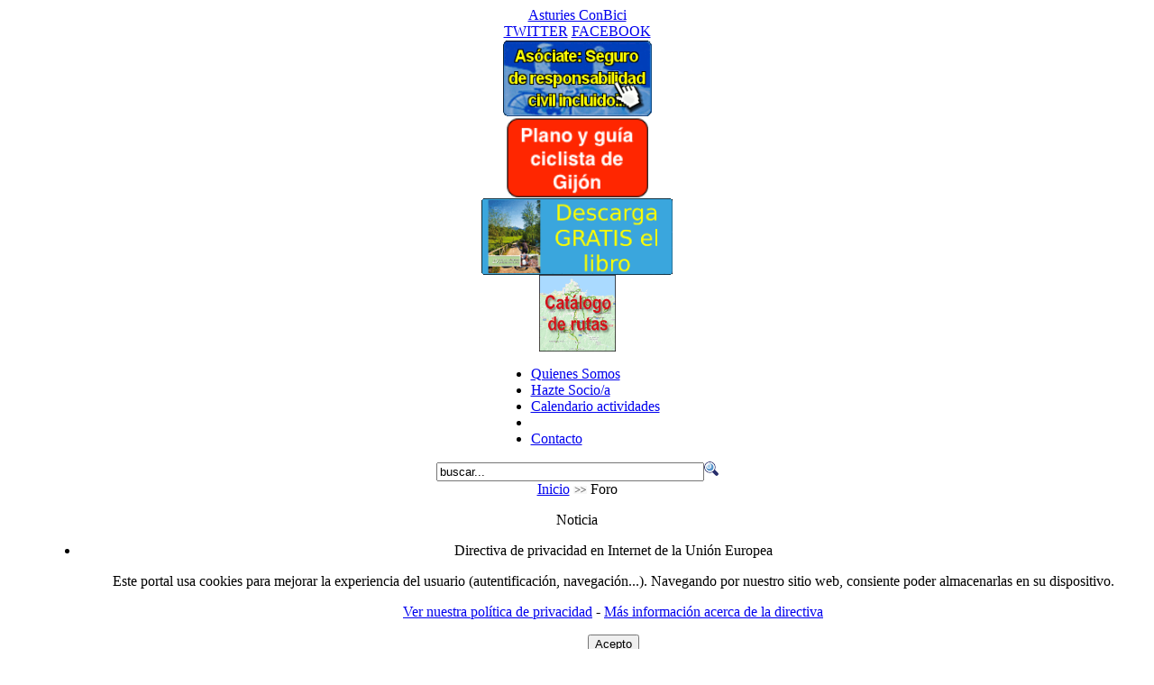

--- FILE ---
content_type: text/html; charset=utf-8
request_url: https://www.asturiesconbici.org/index.php/foro/CompraVenta-de-articulos/106327-GIJON-barrio-La-Arena-LOCAL-PRIVADO-SE-GUARDAN-BICIS.html
body_size: 11396
content:
<!DOCTYPE html PUBLIC "-//W3C//DTD XHTML 1.0 Transitional//EN" "http://www.w3.org/TR/xhtml1/DTD/xhtml1-transitional.dtd"><html xmlns="http://www.w3.org/1999/xhtml" itemscope itemtype="http://schema.org/WebPage" xmlns:v="http://rdf.data-vocabulary.org/#" xmlns:og="http://ogp.me/ns#" xmlns:fb="http://ogp.me/ns/fb#" xmlns:wl="http://apis.live.net/js/2010" xmlns:article="http://ogp.me/ns/article#" prefix="v: http://rdf.data-vocabulary.org/# og: http://ogp.me/ns# fb: http://ogp.me/ns/fb# wl: http://apis.live.net/js/2010 article: http://ogp.me/ns/article#" xml:lang="es-es" lang="es-es" dir="ltr"><head><meta name="viewport" content="width=device-width" /><style type="text/css">@-ms-viewport{zoom:1.0;width:device-width}@viewport{zoom:1.0;width:device-width}</style><base href="https://www.asturiesconbici.org/index.php/foro/CompraVenta-de-articulos/106327-GIJON-barrio-La-Arena-LOCAL-PRIVADO-SE-GUARDAN-BICIS.html" /><meta http-equiv="content-type" content="text/html; charset=utf-8" /><meta name="keywords" content="Xixonman, Responder, Guardar, Semestral, Bicicleteroa, Edición, Última, Platinum, Barrio, Ganchos, Devuelven, Libres, Previamente, Adelantados, Precio, Agotarse, Interesa, Periodo, Escribió, Articulos, Pagado, Actividades, Persona, Quedan, Noticiario, Visitar, Bicicleta, Ningún, Conbici, Asturies, Gracias, Saludos, Gijón, Bicicletas, Compromiso, Cicloturistas, Acbtiendacompraventa, Urbano, Contraseña, Invitado, Ciclismo, Biciescuela, Comprar, Legislacion, Incluido, Escribir, Compraventa, Castro, Genero, Interesadas" /><meta name="description" content="Se guardan bicicletas en local FAMILIAR y PRIVADO en Gijón, barrio de La Arena, junto al Corazón de María. Plazas máximas admitidas:5. 20 € mes. Si los pagos son anuales o semestrale......" /><title>GIJON (barrio La Arena): LOCAL PRIVADO SE GUARDAN BICIS</title><link rel="stylesheet" type="text/css" href="/plugins/system/JCH_Optimize/gz/db123687f8c09475f9d445cbc3dcc93a.css"/><link href="/index.php/foro/CompraVenta-de-articulos/106327-GIJON-barrio-La-Arena-LOCAL-PRIVADO-SE-GUARDAN-BICIS.html" rel="canonical"  /><link href="/templates/acb/favicon.ico" rel="shortcut icon" type="image/x-icon" /><link rel="stylesheet" href="/plugins/system/jcemediabox/css/jcemediabox.css?8cfa64e271ad662672a2c7924b73bad3" type="text/css" /><link rel="stylesheet" href="/plugins/system/jcemediabox/themes/standard/css/style.css?4973e4238fac8173c75c7426bd79411a" type="text/css" /><style type="text/css">#Kunena div.kblock > div.kheader,#Kunena .kblock div.kheader{background:#5388B4 !important}#Kunena #ktop{border-color:#5388B4}#Kunena #ktop span.ktoggler{background:#5388B4}#Kunena #ktab a:hover,#Kunena #ktab li.Kunena-item-active a{background-color:#5388B4}#Kunena #ktab ul.menu li.active a{background-color:#5388B4}#Kunena a:link,#Kunena a:visited,#Kunena a:active{color:#5388B4}#Kunena a:focus{outline:none}#Kunena a:hover{color:#F00}#Kunena a:link,#Kunena a:visited,#Kunena a:active{color:#5388B4}#Kunena a:focus{outline:none}#Kunena div.kannouncement div.kheader{background:#5388B4 !important}#Kunena div#kannouncement .kanndesc{background:#FFF}#Kunena div.kfrontstats div.kheader{background:#5388B4 !important}#Kunena div.kwhoisonline div.kheader{background:#5388B4 !important}#Kunena #ktab a{background-color:#737373 !important}#Kunena #ktab ul.menu li.active a,#Kunena #ktab li#current.selected a{background-color:#5388B4 !important}#Kunena #ktab a:hover{background-color:#5388B4 !important}#Kunena #ktop{border-color:#5388B4 !important}#Kunena #ktab a span{color:#FFF !important}#Kunena #ktab #current a span{color:#FFF !important}#Kunena #ktop span.ktoggler{background-color:#5388B4 !important}#Kunena .kicon-profile{background-image:url("https://www.asturiesconbici.org/components/com_kunena/template/default/media/iconsets/profile/default/default.png")}#Kunena .kicon-button{background-image:url("https://www.asturiesconbici.org/components/com_kunena/template/default/media/iconsets/buttons/bluebird/default.png") !important}#Kunena #kbbcode-toolbar li a,#Kunena #kattachments a{background-image:url("https://www.asturiesconbici.org/components/com_kunena/template/default/media/iconsets/editor/default/default.png")}</style> <script type="text/javascript" src="/plugins/system/mtupgrade/mootools.js"></script> <script type="text/javascript" src="https://s7.addthis.com/js/250/addthis_widget.js"></script> <script type="text/javascript" src="https://platform.twitter.com/widgets.js"></script> <script type="text/javascript" src="https://platform.linkedin.com/in.js"></script> <script type="text/javascript" src="/plugins/system/jcemediabox/js/jcemediabox.js?528821fdbeff175de3123ff67bae847a"></script> <script type="text/javascript" src="/plugins/system/JCH_Optimize/gz/0f939cf3e3a6a4d3b789eb3b88b82ed0.js"></script> <script type="text/javascript">
var kunena_toggler_close="Plegar";var kunena_toggler_open="Desplegar";var kunena_anonymous_name="Anónimo";JCEMediaBox.init({popup:{width:"",height:"",legacy:0,lightbox:0,shadowbox:0,resize:1,icons:1,overlay:1,overlayopacity:0.8,overlaycolor:"#000000",fadespeed:500,scalespeed:500,hideobjects:1,scrolling:"fixed",close:2,labels:{'close':'Close','next':'Next','previous':'Previous','cancel':'Cancel','numbers':'{$current} of {$total}'},cookie_expiry:"",google_viewer:0,pdfjs:0},tooltip:{className:"tooltip",opacity:0.8,speed:150,position:"br",offsets:{x:16,y:16}},base:"/",imgpath:"plugins/system/jcemediabox/img",theme:"standard",themecustom:"",themepath:"plugins/system/jcemediabox/themes"});</script> <link rel="alternate" type="application/rss+xml" title="obten las últimas entradas del foro directamente en tu escritorio" href="/index.php/foro/CompraVenta-de-articulos/rss.feed" /><meta name="twitter:card" content="gallery" /><meta name="twitter:site" content="@AsturiesConBici" /><meta name="twitter:creator" content="@AsturiesConBici" /><meta property="fb:admins" content="654566989"/><meta property="fb:admins" content="1128966807"/><meta property="fb:admins" content="100001941461674"/><meta property="og:title" content="GIJON (barrio La Arena): LOCAL PRIVADO SE GUARDAN BICIS" /><meta name="og:site_name" itemprop="name" content="Asturies ConBici" /><meta name="twitter:domain" content="Asturies ConBici" /><meta property="og:type" content="website" /><meta property="og:description" content="Se guardan bicicletas en local FAMILIAR y PRIVADO en Gijón, barrio de La Arena, junto al Corazón de María. Plazas máximas admitidas:5. 20 € mes. Si los pagos son anuales o semestrale......" /><meta property="og:url" itemprop="url" content="https://www.asturiesconbici.org/index.php/foro/CompraVenta-de-articulos/106327-GIJON-barrio-La-Arena-LOCAL-PRIVADO-SE-GUARDAN-BICIS.html" /><link rel="image_src" itemprop="image" href="https://www.asturiesconbici.org/media/kunena/attachments/83/065ff804a0963b181624acf12cadb906.jpg?1484585286" /><meta property="og:image" content="https://www.asturiesconbici.org/media/kunena/attachments/83/065ff804a0963b181624acf12cadb906.jpg?1484585286" /><meta property="twitter:image0:src" content="https://www.asturiesconbici.org/media/kunena/attachments/83/065ff804a0963b181624acf12cadb906.jpg?1484585286" /><meta property="twitter:image0:width" content="500" /><meta property="twitter:image0:height" content="419" /><link rel="image_src" itemprop="image" href="https://www.asturiesconbici.org/media/kunena/attachments/83/100_4448Copy.JPG?1443297996" /><meta property="og:image" content="https://www.asturiesconbici.org/media/kunena/attachments/83/100_4448Copy.JPG?1443297996" /><meta property="twitter:image1:src" content="https://www.asturiesconbici.org/media/kunena/attachments/83/100_4448Copy.JPG?1443297996" /><meta property="twitter:image1:width" content="169" /><meta property="twitter:image1:height" content="225" />

<meta name="google-site-verification" content="QZz5SLADX2ZBM6vqY1pai327bl9qNNQDTmg8_OlVs9Q" />

<script type="text/javascript">
 var _gaq = _gaq || [];
 _gaq.push(['_setAccount', 'UA-4057587-1']);
_gaq.push(['_trackPageview']);
					
 (function() {
  var ga = document.createElement('script'); ga.type = 'text/javascript'; ga.async = true;
  ga.src = ('https:' == document.location.protocol ? 'https://ssl' : 'http://www') + '.google-analytics.com/ga.js';
  var s = document.getElementsByTagName('script')[0]; s.parentNode.insertBefore(ga, s);
 })();
</script>

</head><body id="page_bg" class="color_blue bg_blue width_fmax menu-256 com_kunena com_kunena_view forum-thread-category-15 forum-thread forum-thread-106327"><div id='fb-root'></div><script type='text/javascript'>
(function(d){var js,id='facebook-jssdk';if(d.getElementById(id)){return;}
js=d.createElement('script');js.id=id;js.async=true;js.src='//connect.facebook.net/es_ES/all.js';d.getElementsByTagName('head')[0].appendChild(js);}(document));</script> <a name="top" id="top"></a><div typeof="v:Organization" itemscope itemtype="http://schema.org/Organization" itemprop="author" style="display:none;" class="no-print"> <span property="v:name" content="Asturies ConBici" ></span><div rel="v:address"><div typeof="v:Address" itemscope itemtype="http://schema.org/PostalAddress"> <span property="v:region" content="Asturias" itemprop="addressRegion">Asturias</span> <span property="v:country-name" content="España" itemProp="addressCountry" itemscope itemtype="http://schema.org/Country"><span itemprop="name">España</span></span></div></div> <span property="v:tel" content="+34 686893879" itemprop="telephone">+34 686893879</span> <a href="https://www.asturiesconbici.org/" rel="v:url" itemprop="url">https://www.asturiesconbici.org/</a></div><div class="center clearfix" align="center"><div id="wrapper" class="clearfix"><div id="wrapper_r"><div id="header" class="clearfix"><div id="header_l" class="clearfix"><div id="header_r" class="clearfix"><div title="Asturies ConBici" id="logo"><a href="https://www.asturiesconbici.org/">Asturies ConBici</a></div><div id="socialsites"> <span style="display:none">Síguenos en: </span> <a class="twitter" href="http://twitter.com/AsturiesConBici" target="_blank" title="Síguenos en Twitter"><span>TWITTER</span></a> <span style="display:none"> o </span> <a class="facebook" href="http://www.facebook.com/AsturiesConBici" target="_blank" title="Síguenos en Facebook"><span>FACEBOOK</span></a></div><div class="bannergroup_hor"><div class="banneritem_hor"><a href="/index.php/component/banners/click/12-asociate-seguro-responsabilidad-civil-incluido.html" title="Asóciate. Ventajas, preguntas frecuentes y métodos de afiliación"><img src="https://www.asturiesconbici.org/images/banners/banner85-seguro-rcb.gif" alt="Asóciate: Seguro de responsabilidad civil incluido!!!" height="85" /></a><div class="clr"></div></div><div class="banneritem_hor"><a href="/index.php/component/banners/click/9-plano-gijon.html" title="¿Qué es y como obtener nuestro plano-guía?"><img src="https://www.asturiesconbici.org/images/banners/banner85-planogijon.png" alt="Plano-Guía ciclista de Gijón" height="91" /></a><div class="clr"></div></div><div class="banneritem_hor"><a href="/index.php/component/banners/click/26-libro-25-rutas-de-cicloturismo-de-alforjas-por-asturias.html" title="Descarga gratis el libro '25 rutas de cicloturismo de alforjas por Asturias'"><img src="https://www.asturiesconbici.org/images/banners/banner224-libro.gif" alt="Libro "25 rutas de cicloturismo de alforjas por Asturias"" height="85" /></a><div class="clr"></div></div><div class="banneritem_hor"><a href="/index.php/component/banners/click/32-catalogo-rutas.html" target="_new" title="Visitar Catálogo de rutas [Abre en nueva ventana]"><img src="https://www.asturiesconbici.org/images/banners/banner-catalogo.png" alt="Catálogo rutas" height="85" /></a><div class="clr"></div></div></div></div></div></div><div id="tabarea" class="clearfix"><div id="tabarea_l" class="clearfix"><div id="tabarea_r" class="clearfix"><div id="tabmenu" class="clearfix"><table cellpadding="0" cellspacing="0" class="pill"><tr><td class="pill_l">&nbsp;</td><td class="pill_m"><div id="pillmenu"><div class="moduletable"><ul id="mainlevel-nav"><li><a href="/index.php/quienes-somos/historia.html" class="mainlevel-nav" >Quienes Somos</a></li><li><a href="/index.php/hazte-socioa.html" class="mainlevel-nav" >Hazte Socio/a</a></li><li><a href="/index.php/calendario-actividades.html" class="mainlevel-nav" >Calendario actividades</a></li><li></li><li><a href="/index.php/contacto.html" class="mainlevel-nav" >Contacto</a></li></ul></div></div></td><td class="pill_r">&nbsp;</td></tr></table></div></div></div></div><div id="search"><div class="moduletable"><form action="index.php" method="post"><div class="search"> <input name="searchword" id="mod_search_searchword" maxlength="35" alt="Buscar" class="inputbox" type="text" size="35" value="buscar..."  onblur="if(this.value=='') this.value='buscar...';" onfocus="if(this.value=='buscar...') this.value='';" /><input type="image" value="Buscar" class="button" src="/images/M_images/searchButton.gif" onclick="this.form.searchword.focus();"/></div> <input type="hidden" name="task"   value="search" /> <input type="hidden" name="option" value="com_search" /> <input type="hidden" name="Itemid" value="153" /></form></div></div><div id="pathway"><div class="moduletable"> <span class="breadcrumbs pathway"> <a href="https://www.asturiesconbici.org/" class="pathway">Inicio</a> <img src="/templates/acb/images/arrow.png" alt=""  /> Foro</span></div></div><div class="clr"></div><div id="whitebox" class="clearfix"><div id="whitebox_t"><div id="whitebox_tl"><div id="whitebox_tr"></div></div></div><div id="whitebox_m"><div id="area" class="clearfix"><div class="info"><dl id="system-message"><dt class="notice">Noticia</dt><dd class="notice message fade"><ul><li><div class="eprivacy"><p class="eprivacy-title">Directiva de privacidad en Internet de la Unión Europea</p><div class="eprivacy-description"><p>Este portal usa cookies para mejorar la experiencia del usuario (autentificación, navegación...). Navegando por nuestro sitio web, consiente poder almacenarlas en su dispositivo.</p><p> <a rel="privacy-policy" href="/index.php/cookies.html">Ver nuestra política de privacidad</a> - <a rel="privacy" href="http://eur-lex.europa.eu/LexUriServ/LexUriServ.do?uri=CELEX:32002L0058:ES:NOT" onclick="window.open(this.href);return false;">Más información acerca de la directiva</a></p><form action="https://www.asturiesconbici.org/index.php/foro/CompraVenta-de-articulos/106327-GIJON-barrio-La-Arena-LOCAL-PRIVADO-SE-GUARDAN-BICIS.html" target="_top" method="POST"> <input type="hidden" name="eprivacy" value="true"> <button>Acepto</button></form></div></div></li></ul></dd></dl></div><div id="leftcolumn"><div class="module_banner"><div><div><div><div class="bannergroup_banner"></div></div></div></div></div><div class="module_menu"><div><div><div><h3>La asociación</h3><ul class="menu"><li class="item1"><a href="https://www.asturiesconbici.org/"><span>Inicio</span></a></li><li class="parent item53"><a href="/index.php/quienes-somos/historia.html"><span>Quienes Somos</span></a></li><li class="parent item111"><a href="/index.php/noticias.html"><span>Noticias</span></a></li><li class="item143"><a href="/index.php/participa.html"><span>Participa!</span></a></li><li class="parent item91"><a href="/index.php/actividades.html"><span>Actividades</span></a></li><li class="item54"><a href="/index.php/hazte-socioa.html"><span>Hazte Socio/a</span></a></li><li class="item145"><a href="/index.php/seguro-responsabilidad-civil.html"><span>Seguro R.C.</span></a></li><li class="item151"><a href="/index.php/quien-somos-asturianu.html"><span>¿Quiénes semos? (asturianu)</span></a></li><li class="item119"><a href="/index.php/who-are-we.html"><span>Who are we? (English)</span></a></li><li class="item156"><a href="/index.php/bici-escuela.html"><span>Bici Escuela</span></a></li><li class="item60"><a href="/index.php/contacto.html"><span>Contacto</span></a></li></ul></div></div></div></div><div class="module_menu"><div><div><div><h3>Salidas cicloturistas</h3><ul class="menu"><li class="item170"><a href="/index.php/libro-venticinco-rutas-cicloturismo-alforjas-por-asturias.html"><span>Libro 25 rutas cicloturismo por Asturias</span></a></li><li class="item115"><a href="/index.php/proximas-salidas.html"><span>Próximas rutas</span></a></li><li class="item89"><a href="/index.php/anteriores-salidas.html"><span>Anteriores rutas</span></a></li><li class="item87"><a href="/index.php/catalogo-rutas-cicloturistas.html"><span>Catálogo de rutas</span></a></li><li class="item235"><a href="http://rutas.asturiesconbici.org/" target="_blank"><span>Nuevo Catálogo de rutas</span></a></li><li class="item166"><a href="/index.php/forum-cicloturismo.html"><span>Foro Cicloturismo</span></a></li></ul></div></div></div></div><div class="module_menu"><div><div><div><h3>Ciclismo urbano</h3><ul class="menu"><li class="item78"><a href="/index.php/ciclismo-urbano.html"><span>Ciclismo urbano</span></a></li><li class="item100"><a href="/index.php/ciclismo-urbano-oviedo.html"><span>Oviedo</span></a></li><li class="item101"><a href="/index.php/ciclismo-urbano-gijon.html"><span>Gijón</span></a></li><li class="item102"><a href="/index.php/ciclismo-urbano-aviles.html"><span>Avilés</span></a></li></ul></div></div></div></div><div class="module_menu"><div><div><div><h3>La bicicleta</h3><ul class="menu"><li class="item67"><a href="/index.php/informacion-practica-bicicleta.html"><span>Información Práctica</span></a></li><li class="item94"><a href="/index.php/infopractica-tiendas-bicicletas.html"><span>Tiendas de bicicletas</span></a></li><li class="item95"><a href="/index.php/tiendas-alquiler-bicicletas.html"><span>Alquiler de bicicletas</span></a></li><li class="item86"><a href="/index.php/bicis-robadas.html"><span>Bicicletas robadas</span></a></li><li class="item173"><a href="/index.php/bicicleta-y-transportes.html"><span>Bicicletas y transporte</span></a></li><li class="item97"><a href="/index.php/normativa-bicicleta.html"><span>Normativa</span></a></li><li class="item117"><a href="/index.php/links-asociaciones-grupos-ciclistas.html"><span>Asociaciones, grupos y otros links</span></a></li></ul></div></div></div></div><div class="module_menu"><div><div><div><h3>Varios</h3><ul class="menu"><li class="item109"><a href="https://get.google.com/albumarchive/110152719750357396762"><span>Fotos</span></a></li><li class="item110"><a href="/index.php/videos.html"><span>Videos</span></a></li><li class="item61"><a href="/index.php/documentos-y-descargas.html"><span>Documentos y descargas</span></a></li><li class="item71"><a href="/index.php/forum.html"><span>Los Foros ACB</span></a></li><li class="item153"><a href="/index.php/search.html"><span>Buscar en AcB</span></a></li></ul></div></div></div></div><div class="module"><div><div><div><h3>Acceso</h3><form action="/index.php/foro.html" method="post" name="login" id="form-login" ><fieldset class="input"><p id="form-login-username"> <label for="modlgn_username">Nombre de usuario</label><br /> <input id="modlgn_username" type="text" name="username" class="inputbox" alt="username" size="18" /></p><p id="form-login-password"> <label for="modlgn_passwd">Contraseña</label><br /> <input id="modlgn_passwd" type="password" name="passwd" class="inputbox" size="18" alt="password" /></p><p id="form-login-remember"> <label for="modlgn_remember">Recordarme</label> <input id="modlgn_remember" type="checkbox" name="remember" class="inputbox" value="yes" alt="Remember Me" /></p> <input type="submit" name="Submit" class="button" value="Iniciar sesión" /></fieldset><ul><li> <a href="/index.php/component/user/reset.html"> ¿Olvidó su contraseña?</a></li><li> <a href="/index.php/component/user/remind.html"> ¿Olvido su nombre de usuario?</a></li><li> <a href="/index.php/component/user/register.html"> Regístrese aquí</a></li></ul> <input type="hidden" name="option" value="com_user" /> <input type="hidden" name="task" value="login" /> <input type="hidden" name="return" value="L2luZGV4LnBocC9mb3JvL0NvbXByYVZlbnRhLWRlLWFydGljdWxvcy8xMDYzMjctR0lKT04tYmFycmlvLUxhLUFyZW5hLUxPQ0FMLVBSSVZBRE8tU0UtR1VBUkRBTi1CSUNJUy5odG1s" /> <input type="hidden" name="f538e14c0967fa45415ca23eb2e9f2c9" value="1" /></form></div></div></div></div></div><div id="maincolumn" class="clearfix"><table class="nopad"><tr valign="top"><td id="maincontent"> <!--[if lte IE 7]><link rel="stylesheet" href="https://www.asturiesconbici.org/components/com_kunena/template/default/css/kunena.forum.ie7.css" type="text/css" /> <![endif]--><div id="Kunena"><div id="ktop"><div id="ktopmenu"><div id="ktab"><div class="moduletable"><ul class="menu"><li class="item257"><a href="/index.php/foro/categorias.html"><span>Categorías</span></a></li><li class="item258"><a href="/index.php/foro/recientes.html"><span>Temas Recientes</span></a></li><li class="item263"><a href="/index.php/foro/reglas.html"><span>Reglas</span></a></li><li class="item264"><a href="/index.php/foro/ayuda.html"><span>Ayuda</span></a></li><li class="item265"><a href="/index.php/foro/buscar.html"><span>Buscar</span></a></li></ul></div></div></div> <span class="ktoggler fltrt"><a class="ktoggler close" title="Plegar" rel="kprofilebox"></a></span></div><div class="kblock kpbox"><div class="kcontainer" id="kprofilebox"><div class="kbody"><table class="kprofilebox"><tbody><tr class="krow1"><td valign="top" class="kprofileboxcnt"><div class="k_guest"> Bienvenido, <b>Invitado</b></div><form action="/index.php/foro.html" method="post" name="login"><div class="input"> <span> Nombre de Usuario <input type="text" name="username" class="inputbox ks" alt="username" size="18" /> </span> <span> Contraseña: <input type="password" name="passwd" class="inputbox ks" size="18" alt="password" /></span> <span> Recordarme <input type="checkbox" name="remember" alt="" value="yes" /> <input type="submit" name="submit" class="kbutton" value="Entrar" /> <input type="hidden" name="option" value="com_user" /> <input type="hidden" name="task" value="login" /> <input type="hidden" name="return" value="L2luZGV4LnBocC9mb3JvL0NvbXByYVZlbnRhLWRlLWFydGljdWxvcy8xMDYzMjctR0lKT04tYmFycmlvLUxhLUFyZW5hLUxPQ0FMLVBSSVZBRE8tU0UtR1VBUkRBTi1CSUNJUy5odG1s" /> <input type="hidden" name="f538e14c0967fa45415ca23eb2e9f2c9" value="1" /> </span></div><div class="klink-block"> <span class="kprofilebox-pass"> <a href="/index.php/component/user/reset.html" title="" rel="nofollow">Contraseña olvidada?</a> </span> <span class="kprofilebox-user"> <a href="/index.php/component/user/remind.html" title="" rel="nofollow">Nombre de Usuario?</a> </span> <span class="kprofilebox-register"> <a href="/index.php/component/user/register.html" title="" rel="nofollow">Crear cuenta</a> </span></div></form></td></tr></tbody></table></div></div></div><div><div class="kblock kpathway"><div class="kcontainer" id="pathway_tbody"><div class="ksectionbody"><div class = "kforum-pathway"><div class="path-element-first"><a href="/index.php/foro/categorias.html" title="" rel="follow">Foro ACB</a></div><div class="path-element"><a href="/index.php/foro/Tienda.html" title="" rel="follow">Tienda</a></div><div class="path-element"><a href="/index.php/foro/CompraVenta-de-articulos.html" title="" rel="follow">Compra/Venta de articulos</a></div><br /><div class="path-element-last">GIJON (barrio La Arena): LOCAL PRIVADO SE GUARDAN BICIS</div><div class="path-element-users">(1 viendo)&nbsp;(1) Invitado</div></div></div></div></div></div><div id="kforum-head" class=" kforum-headerdesc"> ¿Quieres comprar una bici para nuestras salidas? O tal vez ya no utilices una que tienes ahí parada en el garaje. ¿Necesitas opinión a la hora de comprar articulos para tu bici? ¡¡Este es tu sitio para anunciarlo o pedir consejo!!<br /> <br /> A la hora de postear <b>especificar</b> en el asunto del tema lo que querais anunciar. Si podeis adjuntar fotos mejor<br /> <br /> Por favor, en <b>cuanto hayáis acabado</b> con la compra/venta/petición, notificarlo para cerrar el correspondiente tema del foro. Así evitaremos malentendidos posteriores. Gracias.</div><table class="klist-actions"><tr><td class="klist-actions-goto"> <a name="forumtop"></a><a class="kbuttongoto" href="/index.php/foro/CompraVenta-de-articulos/106327-GIJON-barrio-La-Arena-LOCAL-PRIVADO-SE-GUARDAN-BICIS.html#forumbottom" title="" rel="nofollow"><span class="kicon kforumbottom" title="Subir"></span></a></td><td class="klist-actions-forum"><div class="kmessage-buttons-row"> <a class="kicon-button kbuttoncomm btn-left" href="/index.php/foro/CompraVenta-de-articulos/106327-GIJON-barrio-La-Arena-LOCAL-PRIVADO-SE-GUARDAN-BICIS/post.html?do=reply" title="Responder Tema" rel="nofollow"><span class="reply"><span>Responder Tema</span></span></a></div></td><td class="klist-actions-forum"><div class="kmessage-buttons-row"> <a class="kicon-button kbuttoncomm btn-left" href="/index.php/foro/CompraVenta-de-articulos/post.html?do=new" title="Nuevo Tema" rel="nofollow"><span class="newtopic"><span>Nuevo Tema</span></span></a></div></td><td class="klist-pages-all"><ul class="kpagination"><li class="page">Página:</li><li class="active">1</li></ul></td></tr></table><div class="kblock"><div class="kheader"><h2><span>TEMA: GIJON (barrio La Arena): LOCAL PRIVADO SE GUARDAN BICIS</span></h2><div class="kunena_topictitle"><div class="moduletable">  <script type="text/javascript" language="javascript">
var addthis_pub="ra-52aaecff0965e27a";var addthis_config={ui_language:"es",ui_cobrand:"Asturies ConBici",ui_hover_direction:false,ui_use_addressbook:false,data_track_linkback:false,data_use_flash:true,data_use_cookies:true,ui_use_css:true,data_track_textcopy:true,ui_open_windows:false,data_ga_property:'UA-4057587-1',data_ga_social:true};</script> <div><div class="addthis_toolbox addthis_default_style"> <a class="addthis_vertical_style" id="valaddthis_pill"></a> <script type="text/javascript">
addthis.counter("#valaddthis_pill");</script><div class="plusone"><a class="addthis_button_google_plusone" rel="nofollow" g:plusone:href="https://www.asturiesconbici.org/index.php/foro/CompraVenta-de-articulos/106327-GIJON-barrio-La-Arena-LOCAL-PRIVADO-SE-GUARDAN-BICIS.html" g:plusone:size="tall"></a></div> <a href="https://twitter.com/share" class="twitter-share-button" data-url="https://www.asturiesconbici.org/index.php/foro/CompraVenta-de-articulos/106327-GIJON-barrio-La-Arena-LOCAL-PRIVADO-SE-GUARDAN-BICIS.html" data-text="Se guardan bicicletas en local FAMILIAR y PRIVADO en Gijón, barrio de La Arena, junto al Corazón de María. Plazas máximas admitidas:5. 20 € mes. Si los pagos son anuales o semestrale..." data-count="vertical">Tweet</a><div class="linkedin_vert"><script type="in/share" data-url="https://www.asturiesconbici.org/index.php/foro/CompraVenta-de-articulos/106327-GIJON-barrio-La-Arena-LOCAL-PRIVADO-SE-GUARDAN-BICIS.html" data-counter="top"></script></div> <iframe src="https://www.facebook.com/plugins/like.php?href=https%3A%2F%2Fwww.asturiesconbici.org%2Findex.php%2Fforo%2FCompraVenta-de-articulos%2F106327-GIJON-barrio-La-Arena-LOCAL-PRIVADO-SE-GUARDAN-BICIS.html&amp;send=false&amp;layout=box_count&amp;show_faces=false&amp;width=47&amp;action=like&amp;colorscheme=light&amp;height=90" scrolling="no" frameborder="0" class="FBlikeB"></iframe></div></div></div></div></div><div class="kcontainer"><div class="kbody"><div class="kmsg-header kmsg-header-left"><h2> <span class="kmsgtitle kmsg-title-left"> GIJON (barrio La Arena): LOCAL PRIVADO SE GUARDAN BICIS </span> <span class="kmsgdate kmsgdate-left" title="24 Sep 2015 18:20"> hace 10 años, 4 meses </span> <span class="kmsg-id-left"> <a name="106327"></a> <a href="/index.php/foro/CompraVenta-de-articulos/106327-GIJON-barrio-La-Arena-LOCAL-PRIVADO-SE-GUARDAN-BICIS.html#106327" title="" rel="nofollow">#106327</a> </span></h2></div><table class="kmsg"><tbody><tr><td rowspan="2" class="kprofile-left"><ul class="kpost-profile"><li class="kpost-username"> <a class="kwho-user" href="/index.php/foro/profile/userid-83.html" title="" rel="nofollow">xixonman</a></li><li class="kpost-avatar"> <a class="kwho-user" href="/index.php/foro/profile/userid-83.html" title="" rel="nofollow"><span class="kavatar"><img class="kavatar" src="https://www.asturiesconbici.org/media/kunena/avatars/resized/size144/users/avatar83.jpg" alt="" style="max-width: 144px; max-height: 144px" /></span></a></li><li><span class="kicon-button kbuttononline-no"><span class="online-no"><span>DESCONECTADO</span></span></span></li><li class="kpost-userrank"> Bicicletero/a Platinum</li><li class="kpost-userrank-img"> <img src="https://www.asturiesconbici.org/components/com_kunena/template/default/images/ranks/rank6.gif" alt="" /></li><li class="kpost-userposts">Temas: 2681</li><li class="kpost-karma"> <span class="kmsgkarma"> Karma: 0 </span></li><li class="kpost-smallicons"> <span class="kicon-profile kicon-profile-gender-male" title="Género: Hombre"></span> <span class="kicon-profile kicon-profile-birthdate" title="Fecha de Nacimiento: 11 Sep 1962"></span> <span class="kicon-profile kicon-profile-location" title="Ubicación: Gijón (Asturias) España"></span></li></ul></td><td class="kmessage-left"><div class="kmsgbody"><div class="kmsgtext"> Se guardan bicicletas en local FAMILIAR y PRIVADO en Gijón, barrio de La Arena, junto al Corazón de María. Plazas máximas admitidas:5.<br /> <br /> 20 € mes. Si los pagos son anuales o semestrales 15 € mes. Se devuelven los meses no gastados y abonados previamente.<br /> <br /> <br /><div class="kmsgimage"><a href="https://www.asturiesconbici.org/media/kunena/attachments/83/065ff804a0963b181624acf12cadb906.jpg" title="065ff804a0963b181624acf12cadb906.jpg" rel="lightbox[imagelink106327]"><img title="065ff804a0963b181624acf12cadb906.jpg" src="https://www.asturiesconbici.org/media/kunena/attachments/83/065ff804a0963b181624acf12cadb906.jpg" alt="065ff804a0963b181624acf12cadb906.jpg" /></a></div><br /> <br /> <br /> También días sueltos a 1 € por día.<br /> <br /> Personas interesadas pueden escribir aquí o bien llamar al 606 833 710 (Carlos), también wasapp</div></div></td></tr><tr><td class="kbuttonbar-left"><div><div class="kmsgsignature"> xixonman</div></div><div class="kmessage-editmarkup-cover"> <span class="kmessage-editmarkup" title="16 Ene 2019 20:50"> Última Edición: hace 7 años Por xixonman. </span></div><div class="kmessage-buttons-cover"><div class="kmessage-buttons-row"> <a class="kicon-button kbuttoncomm btn-left" href="/index.php/foro/CompraVenta-de-articulos/106327-GIJON-barrio-La-Arena-LOCAL-PRIVADO-SE-GUARDAN-BICIS/post.html?do=reply" title="Responder" rel="nofollow"><span class="reply"><span>Responder</span></span></a> <a class="kicon-button kbuttoncomm btn-left" href="/index.php/foro/CompraVenta-de-articulos/106327-GIJON-barrio-La-Arena-LOCAL-PRIVADO-SE-GUARDAN-BICIS/post.html?do=quote" title="Citar" rel="nofollow"><span class="quote"><span>Citar</span></span></a></div></div><div class="kpost-thankyou"></div></td></tr></tbody></table><div class="kmsg-header kmsg-header-left"><h2> <span class="kmsgtitle kmsg-title-left"> Re: GIJON (barrio La Arena): LOCAL PARA GUARDAR BICIS </span> <span class="kmsgdate kmsgdate-left" title="25 Sep 2015 13:47"> hace 10 años, 4 meses </span> <span class="kmsg-id-left"> <a name="106356"></a> <a href="/index.php/foro/CompraVenta-de-articulos/106327-GIJON-barrio-La-Arena-LOCAL-PRIVADO-SE-GUARDAN-BICIS.html#106356" title="" rel="nofollow">#106356</a> </span></h2></div><table class="kmsg"><tbody><tr><td rowspan="2" class="kprofile-left"><ul class="kpost-profile"><li class="kpost-username"> <a class="kwho-user" href="/index.php/foro/profile/userid-1086.html" title="" rel="nofollow">carloscaborana</a></li><li class="kpost-avatar"> <a class="kwho-user" href="/index.php/foro/profile/userid-1086.html" title="" rel="nofollow"><span class="kavatar"><img class="kavatar" src="https://www.asturiesconbici.org/media/kunena/avatars/resized/size144/users/avatar1086.JPG" alt="" style="max-width: 144px; max-height: 144px" /></span></a></li><li><span class="kicon-button kbuttononline-no"><span class="online-no"><span>DESCONECTADO</span></span></span></li><li class="kpost-userrank"> Bicicletero/a Junior</li><li class="kpost-userrank-img"> <img src="https://www.asturiesconbici.org/components/com_kunena/template/default/images/ranks/rank2.gif" alt="" /></li><li class="kpost-userposts">Temas: 36</li><li class="kpost-karma"> <span class="kmsgkarma"> Karma: 3 </span></li><li class="kpost-smallicons"> <span class="kicon-profile kicon-profile-gender-unknown" title="Género: Desconocido"></span> <span class="kicon-profile kicon-profile-birthdate" title="Fecha de Nacimiento: 06 Oct 1964"></span> <span class="kicon-profile kicon-profile-location" title="Ubicación: caborana"></span></li></ul></td><td class="kmessage-left"><div class="kmsgbody"><div class="kmsgtext"> con I.V.A.  incluido</div></div></td></tr><tr><td class="kbuttonbar-left"><div><div class="kmsgsignature"> Bicicletas Castro</div></div><div class="kmessage-editmarkup-cover"></div><div class="kmessage-buttons-cover"><div class="kmessage-buttons-row"> <a class="kicon-button kbuttoncomm btn-left" href="/index.php/foro/CompraVenta-de-articulos/106356-Re-GIJON-barrio-La-Arena-LOCAL-PARA-GUARDAR-BICIS/post.html?do=reply" title="Responder" rel="nofollow"><span class="reply"><span>Responder</span></span></a> <a class="kicon-button kbuttoncomm btn-left" href="/index.php/foro/CompraVenta-de-articulos/106356-Re-GIJON-barrio-La-Arena-LOCAL-PARA-GUARDAR-BICIS/post.html?do=quote" title="Citar" rel="nofollow"><span class="quote"><span>Citar</span></span></a></div></div><div class="kpost-thankyou"></div></td></tr></tbody></table><div class="kmsg-header kmsg-header-left"><h2> <span class="kmsgtitle kmsg-title-left"> Re: GIJON (barrio La Arena): LOCAL PARA GUARDAR BICIS </span> <span class="kmsgdate kmsgdate-left" title="26 Sep 2015 19:50"> hace 10 años, 4 meses </span> <span class="kmsg-id-left"> <a name="106371"></a> <a href="/index.php/foro/CompraVenta-de-articulos/106327-GIJON-barrio-La-Arena-LOCAL-PRIVADO-SE-GUARDAN-BICIS.html#106371" title="" rel="nofollow">#106371</a> </span></h2></div><table class="kmsg"><tbody><tr><td rowspan="2" class="kprofile-left"><ul class="kpost-profile"><li class="kpost-username"> <a class="kwho-user" href="/index.php/foro/profile/userid-83.html" title="" rel="nofollow">xixonman</a></li><li class="kpost-avatar"> <a class="kwho-user" href="/index.php/foro/profile/userid-83.html" title="" rel="nofollow"><span class="kavatar"><img class="kavatar" src="https://www.asturiesconbici.org/media/kunena/avatars/resized/size144/users/avatar83.jpg" alt="" style="max-width: 144px; max-height: 144px" /></span></a></li><li><span class="kicon-button kbuttononline-no"><span class="online-no"><span>DESCONECTADO</span></span></span></li><li class="kpost-userrank"> Bicicletero/a Platinum</li><li class="kpost-userrank-img"> <img src="https://www.asturiesconbici.org/components/com_kunena/template/default/images/ranks/rank6.gif" alt="" /></li><li class="kpost-userposts">Temas: 2681</li><li class="kpost-karma"> <span class="kmsgkarma"> Karma: 0 </span></li><li class="kpost-smallicons"> <span class="kicon-profile kicon-profile-gender-male" title="Género: Hombre"></span> <span class="kicon-profile kicon-profile-birthdate" title="Fecha de Nacimiento: 11 Sep 1962"></span> <span class="kicon-profile kicon-profile-location" title="Ubicación: Gijón (Asturias) España"></span></li></ul></td><td class="kmessage-left"><div class="kmsgbody"><div class="kmsgtext"> Dejo alguna foto más del local...<br /> <br /> <br /><div class="kmsgimage"><a href="https://www.asturiesconbici.org/media/kunena/attachments/83/100_4448Copy.JPG" title="100_4448Copy.JPG" rel="lightbox[imagelink106371]"><img title="100_4448Copy.JPG" src="https://www.asturiesconbici.org/media/kunena/attachments/83/100_4448Copy.JPG" alt="100_4448Copy.JPG" /></a></div><br /> <br /> <br /> Saludos cordiales...</div></div></td></tr><tr><td class="kbuttonbar-left"><div><div class="kmsgsignature"> xixonman</div></div><div class="kmessage-editmarkup-cover"> <span class="kmessage-editmarkup" title="16 Ene 2017 16:51"> Última Edición: hace 9 años Por xixonman. </span></div><div class="kmessage-buttons-cover"><div class="kmessage-buttons-row"> <a class="kicon-button kbuttoncomm btn-left" href="/index.php/foro/CompraVenta-de-articulos/106371-Re-GIJON-barrio-La-Arena-LOCAL-PARA-GUARDAR-BICIS/post.html?do=reply" title="Responder" rel="nofollow"><span class="reply"><span>Responder</span></span></a> <a class="kicon-button kbuttoncomm btn-left" href="/index.php/foro/CompraVenta-de-articulos/106371-Re-GIJON-barrio-La-Arena-LOCAL-PARA-GUARDAR-BICIS/post.html?do=quote" title="Citar" rel="nofollow"><span class="quote"><span>Citar</span></span></a></div></div><div class="kpost-thankyou"></div></td></tr></tbody></table><div class="kmsg-header kmsg-header-left"><h2> <span class="kmsgtitle kmsg-title-left"> Re: GIJON (barrio La Arena): LOCAL PARA GUARDAR BICIS </span> <span class="kmsgdate kmsgdate-left" title="28 Sep 2018 17:10"> hace 7 años, 4 meses </span> <span class="kmsg-id-left"> <a name="118738"></a> <a href="/index.php/foro/CompraVenta-de-articulos/106327-GIJON-barrio-La-Arena-LOCAL-PRIVADO-SE-GUARDAN-BICIS.html#118738" title="" rel="nofollow">#118738</a> </span></h2></div><table class="kmsg"><tbody><tr><td rowspan="2" class="kprofile-left"><ul class="kpost-profile"><li class="kpost-username"> <a class="kwho-user" href="/index.php/foro/profile/userid-83.html" title="" rel="nofollow">xixonman</a></li><li class="kpost-avatar"> <a class="kwho-user" href="/index.php/foro/profile/userid-83.html" title="" rel="nofollow"><span class="kavatar"><img class="kavatar" src="https://www.asturiesconbici.org/media/kunena/avatars/resized/size144/users/avatar83.jpg" alt="" style="max-width: 144px; max-height: 144px" /></span></a></li><li><span class="kicon-button kbuttononline-no"><span class="online-no"><span>DESCONECTADO</span></span></span></li><li class="kpost-userrank"> Bicicletero/a Platinum</li><li class="kpost-userrank-img"> <img src="https://www.asturiesconbici.org/components/com_kunena/template/default/images/ranks/rank6.gif" alt="" /></li><li class="kpost-userposts">Temas: 2681</li><li class="kpost-karma"> <span class="kmsgkarma"> Karma: 0 </span></li><li class="kpost-smallicons"> <span class="kicon-profile kicon-profile-gender-male" title="Género: Hombre"></span> <span class="kicon-profile kicon-profile-birthdate" title="Fecha de Nacimiento: 11 Sep 1962"></span> <span class="kicon-profile kicon-profile-location" title="Ubicación: Gijón (Asturias) España"></span></li></ul></td><td class="kmessage-left"><div class="kmsgbody"><div class="kmsgtext"> Quedan 2 ganchos libres por si alguna persona está interesa en guardar la bici.<br /> <br /> El precio al mes son 20 €, si es pago semestral o anual 15 € mes (90 € semestral, 180 € pago anual).<br /> <br /> Se devuelven los meses previamente adelantados, en el caso de no agotarse el periodo pagado.</div></div></td></tr><tr><td class="kbuttonbar-left"><div><div class="kmsgsignature"> xixonman</div></div><div class="kmessage-editmarkup-cover"> <span class="kmessage-editmarkup" title="28 Sep 2018 17:11"> Última Edición: hace 7 años, 4 meses Por xixonman. </span></div><div class="kmessage-buttons-cover"><div class="kmessage-buttons-row"> <a class="kicon-button kbuttoncomm btn-left" href="/index.php/foro/CompraVenta-de-articulos/118738-Re-GIJON-barrio-La-Arena-LOCAL-PARA-GUARDAR-BICIS/post.html?do=reply" title="Responder" rel="nofollow"><span class="reply"><span>Responder</span></span></a> <a class="kicon-button kbuttoncomm btn-left" href="/index.php/foro/CompraVenta-de-articulos/118738-Re-GIJON-barrio-La-Arena-LOCAL-PARA-GUARDAR-BICIS/post.html?do=quote" title="Citar" rel="nofollow"><span class="quote"><span>Citar</span></span></a></div></div><div class="kpost-thankyou"></div></td></tr></tbody></table><div class="kmsg-header kmsg-header-left"><h2> <span class="kmsgtitle kmsg-title-left"> Re: GIJON (barrio La Arena): LOCAL PARA GUARDAR BICIS </span> <span class="kmsgdate kmsgdate-left" title="28 Sep 2018 17:12"> hace 7 años, 4 meses </span> <span class="kmsg-id-left"> <a name="118739"></a> <a href="/index.php/foro/CompraVenta-de-articulos/106327-GIJON-barrio-La-Arena-LOCAL-PRIVADO-SE-GUARDAN-BICIS.html#118739" title="" rel="nofollow">#118739</a> </span></h2></div><table class="kmsg"><tbody><tr><td rowspan="2" class="kprofile-left"><ul class="kpost-profile"><li class="kpost-username"> <a class="kwho-user" href="/index.php/foro/profile/userid-83.html" title="" rel="nofollow">xixonman</a></li><li class="kpost-avatar"> <a class="kwho-user" href="/index.php/foro/profile/userid-83.html" title="" rel="nofollow"><span class="kavatar"><img class="kavatar" src="https://www.asturiesconbici.org/media/kunena/avatars/resized/size144/users/avatar83.jpg" alt="" style="max-width: 144px; max-height: 144px" /></span></a></li><li><span class="kicon-button kbuttononline-no"><span class="online-no"><span>DESCONECTADO</span></span></span></li><li class="kpost-userrank"> Bicicletero/a Platinum</li><li class="kpost-userrank-img"> <img src="https://www.asturiesconbici.org/components/com_kunena/template/default/images/ranks/rank6.gif" alt="" /></li><li class="kpost-userposts">Temas: 2681</li><li class="kpost-karma"> <span class="kmsgkarma"> Karma: 0 </span></li><li class="kpost-smallicons"> <span class="kicon-profile kicon-profile-gender-male" title="Género: Hombre"></span> <span class="kicon-profile kicon-profile-birthdate" title="Fecha de Nacimiento: 11 Sep 1962"></span> <span class="kicon-profile kicon-profile-location" title="Ubicación: Gijón (Asturias) España"></span></li></ul></td><td class="kmessage-left"><div class="kmsgbody"><div class="kmsgtext"> <b>xixonman escribió:</b><br /><div class="kmsgtext-quote">Quedan 2 ganchos libres por si alguna persona está interesa en guardar la bici.<br /> <br /> El precio al mes son 20 €. <br /> <br /> Si el pago es semestral o anual 15 € mes (90 € semestral, 180 € pago anual).<br /> <br /> Se devuelven los meses previamente adelantados, en el caso de no agotarse el periodo pagado.<br /> <br /> Se puede visitar el local sin ningún compromiso.</div></div></div></td></tr><tr><td class="kbuttonbar-left"><div><div class="kmsgsignature"> xixonman</div></div><div class="kmessage-editmarkup-cover"> <span class="kmessage-editmarkup" title="28 Sep 2018 17:13"> Última Edición: hace 7 años, 4 meses Por xixonman. </span></div><div class="kmessage-buttons-cover"><div class="kmessage-buttons-row"> <a class="kicon-button kbuttoncomm btn-left" href="/index.php/foro/CompraVenta-de-articulos/118739-Re-GIJON-barrio-La-Arena-LOCAL-PARA-GUARDAR-BICIS/post.html?do=reply" title="Responder" rel="nofollow"><span class="reply"><span>Responder</span></span></a> <a class="kicon-button kbuttoncomm btn-left" href="/index.php/foro/CompraVenta-de-articulos/118739-Re-GIJON-barrio-La-Arena-LOCAL-PARA-GUARDAR-BICIS/post.html?do=quote" title="Citar" rel="nofollow"><span class="quote"><span>Citar</span></span></a></div></div><div class="kpost-thankyou"></div></td></tr></tbody></table><div class="kmsg-header kmsg-header-left"><h2> <span class="kmsgtitle kmsg-title-left"> Re: GIJON (barrio La Arena): LOCAL PRIVADO SE GUARDAN BICIS </span> <span class="kmsgdate kmsgdate-left" title="16 Ene 2019 19:09"> hace 7 años </span> <span class="kmsg-id-left"> <a name="119542"></a> <a href="/index.php/foro/CompraVenta-de-articulos/106327-GIJON-barrio-La-Arena-LOCAL-PRIVADO-SE-GUARDAN-BICIS.html#119542" title="" rel="nofollow">#119542</a> </span></h2></div><table class="kmsg"><tbody><tr><td rowspan="2" class="kprofile-left"><ul class="kpost-profile"><li class="kpost-username"> <a class="kwho-user" href="/index.php/foro/profile/userid-83.html" title="" rel="nofollow">xixonman</a></li><li class="kpost-avatar"> <a class="kwho-user" href="/index.php/foro/profile/userid-83.html" title="" rel="nofollow"><span class="kavatar"><img class="kavatar" src="https://www.asturiesconbici.org/media/kunena/avatars/resized/size144/users/avatar83.jpg" alt="" style="max-width: 144px; max-height: 144px" /></span></a></li><li><span class="kicon-button kbuttononline-no"><span class="online-no"><span>DESCONECTADO</span></span></span></li><li class="kpost-userrank"> Bicicletero/a Platinum</li><li class="kpost-userrank-img"> <img src="https://www.asturiesconbici.org/components/com_kunena/template/default/images/ranks/rank6.gif" alt="" /></li><li class="kpost-userposts">Temas: 2681</li><li class="kpost-karma"> <span class="kmsgkarma"> Karma: 0 </span></li><li class="kpost-smallicons"> <span class="kicon-profile kicon-profile-gender-male" title="Género: Hombre"></span> <span class="kicon-profile kicon-profile-birthdate" title="Fecha de Nacimiento: 11 Sep 1962"></span> <span class="kicon-profile kicon-profile-location" title="Ubicación: Gijón (Asturias) España"></span></li></ul></td><td class="kmessage-left"><div class="kmsgbody"><div class="kmsgtext"> Vuelven a quedar 2 ganchos libres por si alguien necesita guardar su bici.<br /> <br /> Me pueden contactar en el 606 833 710.<br /> <br /> Saludos<br /> <br /> <br /> <b>xixonman escribió:</b><br /><div class="kmsgtext-quote"><b>xixonman escribió:</b><br /><div class="kmsgtext-quote">Quedan 2 ganchos libres por si alguna persona está interesa en guardar la bici.<br /> <br /> El precio al mes son 20 €. <br /> <br /> Si el pago es semestral o anual 15 € mes (90 € semestral, 180 € pago anual).<br /> <br /> Se devuelven los meses previamente adelantados, en el caso de no agotarse el periodo pagado.<br /> <br /> Se puede visitar el local sin ningún compromiso.</div></div></div></div></td></tr><tr><td class="kbuttonbar-left"><div><div class="kmsgsignature"> xixonman</div></div><div class="kmessage-editmarkup-cover"> <span class="kmessage-editmarkup" title="16 Ene 2019 20:50"> Última Edición: hace 7 años Por xixonman. </span></div><div class="kmessage-buttons-cover"><div class="kmessage-buttons-row"> <a class="kicon-button kbuttoncomm btn-left" href="/index.php/foro/CompraVenta-de-articulos/119542-Re-GIJON-barrio-La-Arena-LOCAL-PRIVADO-SE-GUARDAN-BICIS/post.html?do=reply" title="Responder" rel="nofollow"><span class="reply"><span>Responder</span></span></a> <a class="kicon-button kbuttoncomm btn-left" href="/index.php/foro/CompraVenta-de-articulos/119542-Re-GIJON-barrio-La-Arena-LOCAL-PRIVADO-SE-GUARDAN-BICIS/post.html?do=quote" title="Citar" rel="nofollow"><span class="quote"><span>Citar</span></span></a></div></div><div class="kpost-thankyou"></div></td></tr></tbody></table></div></div></div><table class="klist-actions"><tr><td class="klist-actions-goto"> <a name="forumbottom"></a><a class="kbuttongoto" href="/index.php/foro/CompraVenta-de-articulos/106327-GIJON-barrio-La-Arena-LOCAL-PRIVADO-SE-GUARDAN-BICIS.html#forumtop" title="" rel="nofollow"><span class="kicon kforumtop" title="Bajar"></span></a></td><td class="klist-actions-forum"><div class="kmessage-buttons-row"> <a class="kicon-button kbuttoncomm btn-left" href="/index.php/foro/CompraVenta-de-articulos/106327-GIJON-barrio-La-Arena-LOCAL-PRIVADO-SE-GUARDAN-BICIS/post.html?do=reply" title="Responder Tema" rel="nofollow"><span class="reply"><span>Responder Tema</span></span></a></div></td><td class="klist-actions-forum"><div class="kmessage-buttons-row"> <a class="kicon-button kbuttoncomm btn-left" href="/index.php/foro/CompraVenta-de-articulos/post.html?do=new" title="Nuevo Tema" rel="nofollow"><span class="newtopic"><span>Nuevo Tema</span></span></a></div></td><td class="klist-pages-all"><ul class="kpagination"><li class="page">Página:</li><li class="active">1</li></ul></td></tr></table><div class = "kforum-pathway-bottom"><div class="path-element-first"><a href="/index.php/foro/categorias.html" title="" rel="follow">Foro ACB</a></div><div class="path-element"><a href="/index.php/foro/Tienda.html" title="" rel="follow">Tienda</a></div><div class="path-element"><a href="/index.php/foro/CompraVenta-de-articulos.html" title="" rel="follow">Compra/Venta de articulos</a></div></div><div class="kcontainer klist-bottom"><div class="kbody"><div class="kmoderatorslist-jump fltrt"><form id="jumpto" name="jumpto" method="post" target="_self" action="/index.php/foro.html"> <span class="kright"> <input type="hidden" name="func" value="showcat" /> <select name="catid" id="forumjump" class="inputbox fbs" size="1" onchange = "this.form.submit()"><option value="0" >Categorías del Foro</option><option value="1" >Principal</option><option value="3" >...&nbsp;General</option><option value="17" >...&nbsp;Noticiario</option><option value="9" >...&nbsp;Ciclismo urbano</option><option value="5" >...&nbsp;La Bici</option><option value="14" >...&nbsp;GPS y bici</option><option value="24" >...&nbsp;Buzón de propuestas y sugerencias</option><option value="4" >...&nbsp;Pruebas</option><option value="18" >Actividades</option><option value="2" >...&nbsp;Salidas Cicloturistas</option><option value="11" >...&nbsp;Actividades de Asturies ConBici</option><option value="23" >...&nbsp;Actividades y salidas cicloturistas EXTRAOFICIALES</option><option value="10" >...&nbsp;Viajes</option><option value="26" >30 Dias En Bici</option><option value="27" >...&nbsp;Noticiario #30diasenbici</option><option value="25" >...&nbsp;Actividades #30diasenbici</option><option value="19" >Tienda</option><option value="15"  selected="selected">...&nbsp;Compra/Venta de articulos</option><option value="20" >Legislacion</option><option value="21" >...&nbsp;Noticiario Legislacion y Normativa de la Bicicleta</option><option value="22" >...&nbsp;Dudas sobre legislacion de la bicicleta</option><option value="12" >Grupos de trabajo</option><option value="13" >...&nbsp;Genero</option><option value="16" >...&nbsp;Biciescuela</option><option value="28" >...&nbsp;Libro de Rutas</option></select> <input type="submit" name="Go" class="kbutton ks" value="Ir" /> </span></form></div></div></div><div class="krss-block"><a href="/index.php/foro/CompraVenta-de-articulos/106327-GIJON-barrio-La-Arena-LOCAL-PRIVADO-SE-GUARDAN-BICIS/pdf.html" title="PDF" rel="nofollow"><span class="kicon kpdf" title="PDF"></span></a><a href="/index.php/foro/CompraVenta-de-articulos/rss.feed" title="" rel="follow" target="_blank"><span class="kicon krss" title="obten las últimas entradas del foro directamente en tu escritorio"></span></a></div><div class="kcredits kms"> <a href="/index.php/foro/CompraVenta-de-articulos/credits.html" title="" rel="follow">Gracias a</a> <a href="http://www.kunena.org" title="Kunena" rel="follow" target="_blank">Kunena</a>&nbsp;&nbsp;<a href="http://www.ratmilwebsolutions.com" title="R Antispam" target="_blank" style="display: inline; visibility: visible; text-decoration: none;">Protected by R Antispam</a></div><div class="kfooter"> <span class="kfooter-time">Página generada en:&nbsp;0.25&nbsp;segundos</span></div></div></td></tr></table><div id="maindivider"></div><table class="nopad user1user2bottom"><tr valign="top"><td width="48%"><div class="moduletable_timeline_twitter"><table width="100%" border="0" cellspacing="0" cellpadding="0" align="center" class="anything__timeline_twitter"><tr><td align="left" valign="top"><a class="twitter-timeline" href="https://twitter.com/AsturiesConBici?ref_src=twsrc%5Etfw">Tweets por @AsturiesConBici</a> <script>!function(d,s,id){var js,fjs=d.getElementsByTagName(s)[0];if(!d.getElementById(id)){js=d.createElement(s);js.id=id;js.async=true;js.charset="utf-8";js.src="//platform.twitter.com/widgets.js";fjs.parentNode.insertBefore(js,fjs);}}(document,"script","twitter-wjs");</script> </td></tr></table></div></td><td class="greyline">&nbsp;</td><td width="48%"><div class="moduletable_timeline_facebook"><table width="100%" border="0" cellspacing="0" cellpadding="0" align="center" class="anything__timeline_facebook"><tr><td align="left" valign="top"><iframe src="https://www.facebook.com/plugins/page.php?href=https%3A%2F%2Fwww.facebook.com%2FAsturiesConBici&tabs=timeline%2Cevents&width&height=600&small_header=false&adapt_container_width=true&hide_cover=false&show_facepile=true&show_border=false&hide_cta=true&appId" style="border:none; overflow:hidden; height:600px" scrolling="no" frameborder="0" allowTransparency="true" allow="encrypted-media"></iframe></td></tr></table></div></td></tr></table></div></div></div><div id="whitebox_b"><div id="whitebox_bl"><div id="whitebox_br"></div></div></div></div><div id="footerspacer"></div></div><div id="footer"><div id="footer_l"><div id="footer_r"><div id="syndicate"></div><div id="power_by"> Designed by <a href="http://www.korama.es/" target="_blank" style="background: transparent url(/templates/acb/images/korama02.gif) no-repeat 100% 50%; display: block; float: right; height: 20px; width: 70px; text-indent: -9999em;"><span>Korama Soluciones Digitales</span></a></div><div id="copyright">&copy; 2026 Asturies ConBici</div></div></div></div></div></div><div id="road-bg"></div><div id="bike-bg"></div><a href="#top" id="gototop" class="no-click no-print">Top</a></body></html>